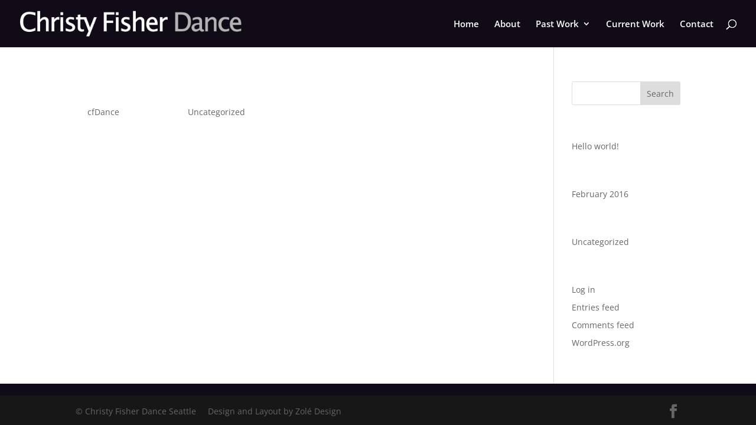

--- FILE ---
content_type: text/css
request_url: http://christyfisherdance.com/wp-content/et-cache/global/et-divi-customizer-global.min.css?ver=1767402982
body_size: 5677
content:
body{color:#ffffff}h1,h2,h3,h4,h5,h6{color:#ffffff}.container,.et_pb_row,.et_pb_slider .et_pb_container,.et_pb_fullwidth_section .et_pb_title_container,.et_pb_fullwidth_section .et_pb_title_featured_container,.et_pb_fullwidth_header:not(.et_pb_fullscreen) .et_pb_fullwidth_header_container{max-width:1142px}.et_boxed_layout #page-container,.et_boxed_layout.et_non_fixed_nav.et_transparent_nav #page-container #top-header,.et_boxed_layout.et_non_fixed_nav.et_transparent_nav #page-container #main-header,.et_fixed_nav.et_boxed_layout #page-container #top-header,.et_fixed_nav.et_boxed_layout #page-container #main-header,.et_boxed_layout #page-container .container,.et_boxed_layout #page-container .et_pb_row{max-width:1302px}#main-header,#main-header .nav li ul,.et-search-form,#main-header .et_mobile_menu{background-color:#100b17}#main-header .nav li ul{background-color:#000000}.nav li ul{border-color:#ffffff}.et_header_style_centered .mobile_nav .select_page,.et_header_style_split .mobile_nav .select_page,.et_nav_text_color_light #top-menu>li>a,.et_nav_text_color_dark #top-menu>li>a,#top-menu a,.et_mobile_menu li a,.et_nav_text_color_light .et_mobile_menu li a,.et_nav_text_color_dark .et_mobile_menu li a,#et_search_icon:before,.et_search_form_container input,span.et_close_search_field:after,#et-top-navigation .et-cart-info{color:#ffffff}.et_search_form_container input::-moz-placeholder{color:#ffffff}.et_search_form_container input::-webkit-input-placeholder{color:#ffffff}.et_search_form_container input:-ms-input-placeholder{color:#ffffff}#top-menu li a{font-size:15px}body.et_vertical_nav .container.et_search_form_container .et-search-form input{font-size:15px!important}#top-menu li.current-menu-ancestor>a,#top-menu li.current-menu-item>a,#top-menu li.current_page_item>a{color:#eeee22}body .et_pb_button:after{font-size:32px;color:#eeee22}@media only screen and (min-width:981px){.et-fixed-header #top-menu a,.et-fixed-header #et_search_icon:before,.et-fixed-header #et_top_search .et-search-form input,.et-fixed-header .et_search_form_container input,.et-fixed-header .et_close_search_field:after,.et-fixed-header #et-top-navigation .et-cart-info{color:#ffffff!important}.et-fixed-header .et_search_form_container input::-moz-placeholder{color:#ffffff!important}.et-fixed-header .et_search_form_container input::-webkit-input-placeholder{color:#ffffff!important}.et-fixed-header .et_search_form_container input:-ms-input-placeholder{color:#ffffff!important}.et-fixed-header #top-menu li.current-menu-ancestor>a,.et-fixed-header #top-menu li.current-menu-item>a,.et-fixed-header #top-menu li.current_page_item>a{color:#c3ca15!important}}@media only screen and (min-width:1427px){.et_pb_row{padding:28px 0}.et_pb_section{padding:57px 0}.single.et_pb_pagebuilder_layout.et_full_width_page .et_post_meta_wrapper{padding-top:85px}.et_pb_fullwidth_section{padding:0}}html,body{height:96.2%}body.home{background:url('/wp-content/uploads/2016/03/Birdsong-Still3.jpg');background-size:cover}body.page-id-333{background:url('/wp-content/uploads/2020/02/kocho-seattle-bg.jpg') no-repeat fixed;background-size:cover!important;background-color:#000;background-attachment:fixed!important;background-position:right bottom!important}body.page-id-109{background:url('/wp-content/uploads/2016/03/beam-background.jpg') no-repeat center center fixed;background-size:cover;background-color:#000}body.page-id-121{background:url('/wp-content/uploads/2016/03/kocho-background.jpg') no-repeat center center fixed;background-size:cover;background-color:#000}body.page-id-125{background:url('/wp-content/uploads/2016/03/hawkswell-background.jpg') no-repeat fixed;background-size:cover!important;background-color:#d8bea3;background-attachment:fixed!important;background-position:right bottom!important}body.page-id-127{background:url('/wp-content/uploads/2016/03/Yoshinaka.jpg') no-repeat center center fixed;background-size:cover;background-color:#000}body.page-id-129{background-color:#000}body.page-id-133{background:url('/wp-content/uploads/2016/03/Cocoon.jpg') no-repeat center center fixed;background-size:cover;background-color:#000}body.page-id-47{background:url('/wp-content/uploads/2016/03/doorjam.jpg') no-repeat center center fixed;background-size:cover;background-color:#000}body.page-id-49{background:url('/wp-content/uploads/2016/03/centrumwall.jpg') no-repeat center center fixed;background-size:cover;background-color:#000}body.page-id-43{background:url('/wp-content/uploads/2016/03/kochosmile.jpg') no-repeat center center fixed;background-size:cover;background-color:#000}.homeLogo{display:block;margin:0 auto;text-align:center}#main-footer{position:fixed;left:0px;bottom:0px;height:50px;width:100%;z-index:9999}.mobile_nav .mobile_menu_bar:before{color:#ffffff!important}@media screen and (max-width:279px){.homeLogo{width:150px;padding-top:3%}.videoSize{width:100%}}@media screen and (min-width:280px){.homeLogo{width:175px;padding-top:3%}.videoSize{width:100%}}@media screen and (min-width:350px){.homeLogo{width:175px;padding-top:3%}.videoSize{width:100%}}@media screen and (min-width:480px){.homeLogo{width:175px;padding-top:2%}.videoSize{width:70%}}@media screen and (min-width:580px){.homeLogo{width:175px;padding-top:2%}.videoSize{width:70%}}@media screen and (min-width:680px){.homeLogo{width:190px;padding-top:2%}.videoSize{width:60%}}@media screen and (min-width:780px){.homeLogo{width:260px;padding-top:2%}.videoSize{width:60%}}@media screen and (min-width:880px){.homeLogo{width:325px;padding-top:1%}.videoSize{width:60%}}@media screen and (min-width:980px){.homeLogo{width:352px;padding-top:1%}.videoSize{width:60%}}#footer-info a{font-weight:normal}